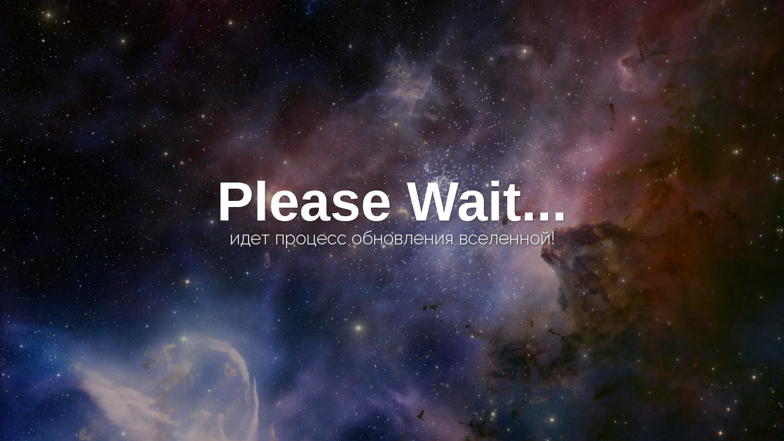

--- FILE ---
content_type: text/html
request_url: https://anatoly.pro/videos/travel/c130
body_size: 1438
content:
<!DOCTYPE html>
<!--[if IE 8]>			<html class="ie ie8"> <![endif]-->
<!--[if IE 9]>			<html class="ie ie9"> <![endif]-->
<!--[if gt IE 9]><!-->	<html> <!--<![endif]-->
<head>
    <meta charset="utf-8" />
    <title>Update of the Universe</title>
    <meta name="keywords" content="HTML5,CSS3,Template" />
    <meta name="description" content="" />
    <meta name="Author" content="Dorin Grigoras [www.stepofweb.com]" />

    <!-- mobile settings -->
    <meta name="viewport" content="width=device-width, maximum-scale=1, initial-scale=1, user-scalable=0" />
    <!--[if IE]><meta http-equiv='X-UA-Compatible' content='IE=edge,chrome=1'><![endif]-->

    <!-- WEB FONTS : use %7C instead of | (pipe) -->
    <link href="https://fonts.googleapis.com/css?family=Open+Sans:300,400%7CRaleway:300,400,500,600,700%7CLato:300,400,400italic,600,700" rel="stylesheet" type="text/css" />

    <!-- CORE CSS -->
    <link href="/themes/smarty/plugins/bootstrap/css/bootstrap.min.css" rel="stylesheet" type="text/css" />

    <!-- THEME CSS -->
    <link href="/themes/smarty/css/essentials.css" rel="stylesheet" type="text/css" />
    <link href="/themes/smarty/css/layout.css" rel="stylesheet" type="text/css" />

    <!-- PAGE LEVEL SCRIPTS -->
    <link href="/themes/smarty/css/header-1.css" rel="stylesheet" type="text/css" />
    <link href="/themes/smarty/css/color_scheme/green.css" rel="stylesheet" type="text/css" id="color_scheme" />
</head>

<!--
    AVAILABLE BODY CLASSES:

    smoothscroll 			= create a browser smooth scroll
    enable-animation		= enable WOW animations

    bg-grey					= grey background
    grain-grey				= grey grain background
    grain-blue				= blue grain background
    grain-green				= green grain background
    grain-blue				= blue grain background
    grain-orange			= orange grain background
    grain-yellow			= yellow grain background

    boxed 					= boxed layout
    pattern1 ... patern11	= pattern background
    menu-vertical-hide		= hidden, open on click

    BACKGROUND IMAGE [together with .boxed class]
    data-background="assets/images/boxed_background/1.jpg"
-->
<body class="smoothscroll enable-animation">


<!-- wrapper -->
<div id="wrapper">


    <!-- SLIDER -->
    <section id="slider" class="fullheight" style="background-image:url('/custom/coverpages.ru/img/error/bg2.jpg')">
        <div class="overlay dark-3"><!-- dark overlay [0 to 9 opacity] --></div>

        <div class="display-table">
            <div class="display-table-cell vertical-align-middle">
                <div class="container">

                    <div class="slider-featured-text text-center">
                        <h1 class="text-white wow fadeInUp" data-wow-delay="0.4s">
                            Please Wait...
                        </h1>
                        <h2 class="weight-300 text-white wow fadeInUp" data-wow-delay="0.8s">идет процесс обновления вселенной!</h2>
                    </div>

                </div>
            </div>
        </div>

    </section>
    <!-- /SLIDER -->
</div>

    <!-- PRELOADER -->
    <div id="preloader">
        <div class="inner">
            <span class="loader"></span>
        </div>
    </div><!-- /PRELOADER -->


    <!-- JAVASCRIPT FILES -->
    <script type="text/javascript">var plugin_path = '/themes/smarty/plugins/';</script>
    <script type="text/javascript" src="/themes/smarty/plugins/jquery/jquery-2.1.4.min.js"></script>

    <!-- SCRIPTS -->
    <script type="text/javascript" src="/themes/smarty/js/scripts.js"></script>

</body>
</html>

--- FILE ---
content_type: application/javascript
request_url: https://anatoly.pro/themes/smarty/js/scripts.js
body_size: 26310
content:
function Init(e){1!=e&&(_afterResize(),_slider_full(),_topNav(),_sideNav(),_stickyFooter(),_infiniteScroll()),_owl_carousel(),_flexslider(),_popover(),_lightbox(),_mixitup(),_animate(),_onepageNav(),_scrollTo(!1,0),_parallax(),_video(),_youtubeBG(),_toggle(),_placeholder(),_wrotate(),_lazyload(),_misc(),_countDown(),_masonryGallery(),_toastr(!1,!1,!1,!1),_charts(),_select2(),_form(),_pickers(),_editors(),_pajinate(),_zoom(),_autosuggest(),_stepper(),_slimScroll(),_modalAutoLoad(),_bgimage(),_widget_flickr(),_widget_twitter(),_widget_facebook(),_widget_dribbble(),_widget_media(),jQuery("a[data-toggle=tooltip], button[data-toggle=tooltip], span[data-toggle=tooltip]").tooltip()}function _afterResize(){jQuery(window).load(function(){"use strict";jQuery(window).resize(function(){window.afterResizeApp&&clearTimeout(window.afterResizeApp),window.afterResizeApp=setTimeout(function(){_slider_full(),window.width=jQuery(window).width(),jQuery(".flexslider").length>0&&jQuery(".flexslider").resize()},300)})})}function loadScript(e,t){if(_arr[e])t&&t();else{_arr[e]=!0;var a=document.getElementsByTagName("body")[0],r=document.createElement("script");r.type="text/javascript",r.src=e,r.onload=t,a.appendChild(r)}}function _slider_full(){_headerHeight=0,jQuery("#header").hasClass("transparent")||jQuery("#header").hasClass("translucent")?_headerHeight=0:(_headerHeight=jQuery("#header").outerHeight(),jQuery("#topBar").length>0&&(_headerHeight+=jQuery("#topBar").outerHeight())),_screenHeight=jQuery(window).height()-_headerHeight,jQuery("#slider.fullheight").height(_screenHeight)}function _topNav(){function e(){_scrollTop=jQuery(document).scrollTop(),_scrollTop>100?jQuery("#toTop").is(":hidden")&&jQuery("#toTop").show():jQuery("#toTop").is(":visible")&&jQuery("#toTop").hide()}function t(){jQuery("#sidepanel_overlay").unbind(),jQuery("#sidepanel_overlay").bind("click",function(){jQuery("a#sidepanel_btn").trigger("click")})}window.scrollTop=0;var a=jQuery("#header");jQuery(window).scroll(function(){e()});var r=!1;if(jQuery("#topMain a.dropdown-toggle").bind("click",function(e){"#"==jQuery(this).attr("href")&&e.preventDefault(),r=jQuery(this).parent().hasClass("resp-active"),jQuery("#topMain").find(".resp-active").removeClass("resp-active"),r||jQuery(this).parents("li").addClass("resp-active")}),jQuery("li.search i.fa").click(function(){jQuery("#header .search-box").is(":visible")?jQuery("#header .search-box").fadeOut(300):(jQuery(".search-box").fadeIn(300),jQuery("#header .search-box form input").focus(),jQuery("#header li.quick-cart div.quick-cart-box").is(":visible")&&jQuery("#header li.quick-cart div.quick-cart-box").fadeOut(300))}),0!=jQuery("#header li.search i.fa").size()&&(jQuery("#header .search-box, #header li.search i.fa").on("click",function(e){e.stopPropagation()}),jQuery("body").on("click",function(){jQuery("#header li.search .search-box").is(":visible")&&jQuery("#header .search-box").fadeOut(300)})),jQuery(document).bind("click",function(){jQuery("#header li.search .search-box").is(":visible")&&jQuery("#header .search-box").fadeOut(300)}),jQuery("#closeSearch").bind("click",function(e){e.preventDefault(),jQuery("#header .search-box").fadeOut(300)}),jQuery("button#page-menu-mobile").bind("click",function(){jQuery(this).next("ul").slideToggle(150)}),jQuery("li.quick-cart>a").click(function(e){e.preventDefault();var t=jQuery("li.quick-cart div.quick-cart-box");t.is(":visible")?t.fadeOut(300):(t.fadeIn(300),jQuery("li.search .search-box").is(":visible")&&jQuery(".search-box").fadeOut(300))}),0!=jQuery("li.quick-cart>a").size()&&(jQuery("li.quick-cart").on("click",function(e){e.stopPropagation()}),jQuery("body").on("click",function(){jQuery("li.quick-cart div.quick-cart-box").is(":visible")&&jQuery("li.quick-cart div.quick-cart-box").fadeOut(300)})),jQuery("#page-menu ul.menu-scrollTo>li").bind("click",function(e){var t=jQuery("a",this).attr("href");jQuery("a",this).hasClass("external")||(e.preventDefault(),jQuery("#page-menu ul.menu-scrollTo>li").removeClass("active"),jQuery(this).addClass("active"),jQuery(t).length>0&&(_padding_top=0,jQuery("#header").hasClass("sticky")&&(_padding_top=jQuery(t).css("padding-top"),_padding_top=_padding_top.replace("px","")),jQuery("html,body").animate({scrollTop:jQuery(t).offset().top-_padding_top},800,"easeInOutExpo")))}),a.hasClass("bottom")?(a.addClass("dropup"),window.homeHeight=jQuery(window).outerHeight()-55,a.hasClass("sticky")&&(window.isOnTop=!0,jQuery(window).scroll(function(){jQuery(document).scrollTop()>window.homeHeight/2?a.removeClass("dropup"):a.addClass("dropup")}),jQuery(window).scroll(function(){jQuery(document).scrollTop()>window.homeHeight?window.isOnTop===!0&&(jQuery("#header").addClass("fixed"),a.removeClass("dropup"),window.isOnTop=!1):window.isOnTop===!1&&(jQuery("#header").removeClass("fixed"),a.addClass("dropup"),window.isOnTop=!0)}),jQuery(window).resize(function(){window.homeHeight=jQuery(window).outerHeight()}))):a.hasClass("sticky")?jQuery(window).scroll(function(){if(window.width>768){var e=jQuery(document).scrollTop();_topBar_H=jQuery("#topBar").outerHeight()||0,e>_topBar_H?(a.addClass("fixed"),_header_H=a.outerHeight()||0,a.hasClass("transparent")||a.hasClass("translucent")||jQuery("body").css({"padding-top":_header_H+"px"})):(a.hasClass("transparent")||a.hasClass("translucent")||jQuery("body").css({"padding-top":"0px"}),a.removeClass("fixed"))}}):a.hasClass("static"),jQuery("#slidetop a.slidetop-toggle").bind("click",function(){jQuery("#slidetop .container").slideToggle(150,function(){jQuery("#slidetop .container").is(":hidden")?jQuery("#slidetop").removeClass("active"):jQuery("#slidetop").addClass("active")})}),jQuery(document).keyup(function(e){27==e.keyCode&&jQuery("#slidetop").hasClass("active")&&jQuery("#slidetop .container").slideToggle(150,function(){jQuery("#slidetop").removeClass("active")})}),jQuery("a#sidepanel_btn").bind("click",function(e){e.preventDefault(),n="right",jQuery("#sidepanel").hasClass("sidepanel-inverse")&&(n="left"),jQuery("#sidepanel").is(":hidden")?(jQuery("body").append('<span id="sidepanel_overlay"></span>'),"left"==n?jQuery("#sidepanel").stop().show().animate({left:"0px"},150):jQuery("#sidepanel").stop().show().animate({right:"0px"},150)):(jQuery("#sidepanel_overlay").remove(),"left"==n?jQuery("#sidepanel").stop().animate({left:"-300px"},300):jQuery("#sidepanel").stop().animate({right:"-300px"},300),setTimeout(function(){jQuery("#sidepanel").hide()},500)),t()}),jQuery("#sidepanel_close").bind("click",function(e){e.preventDefault(),jQuery("a#sidepanel_btn").trigger("click")}),jQuery(document).keyup(function(e){27==e.keyCode&&jQuery("#sidepanel").is(":visible")&&jQuery("a#sidepanel_btn").trigger("click")}),jQuery("#menu_overlay_open").length>0){var i=jQuery("html").hasClass("ie9")?!0:!1;1==i&&jQuery("#topMain").hide(),jQuery("#menu_overlay_open").bind("click",function(e){e.preventDefault(),jQuery("body").addClass("show-menu"),1==i&&jQuery("#topMain").show()}),jQuery("#menu_overlay_close").bind("click",function(e){e.preventDefault(),jQuery("body").hasClass("show-menu")&&jQuery("body").removeClass("show-menu"),1==i&&jQuery("#topMain").hide()}),jQuery(document).keyup(function(e){27==e.keyCode&&(jQuery("body").hasClass("show-menu")&&jQuery("body").removeClass("show-menu"),1==i&&jQuery("#topMain").hide())})}if(jQuery("#sidebar_vertical_btn").length>0&&jQuery("body").hasClass("menu-vertical-hide")){if(_paddingStatusL=jQuery("#mainMenu.sidebar-vertical").css("left"),_paddingStatusR=jQuery("#mainMenu.sidebar-vertical").css("right"),parseInt(_paddingStatusL)<0)var n="left";else if(parseInt(_paddingStatusR)<0)var n="right";else var n="left";jQuery("#sidebar_vertical_btn").bind("click",function(e){_paddingStatus=jQuery("#mainMenu.sidebar-vertical").css(n),parseInt(_paddingStatus)<0?"right"==n?jQuery("#mainMenu.sidebar-vertical").stop().animate({right:"0px"},200):jQuery("#mainMenu.sidebar-vertical").stop().animate({left:"0px"},200):"right"==n?jQuery("#mainMenu.sidebar-vertical").stop().animate({right:"-263px"},200):jQuery("#mainMenu.sidebar-vertical").stop().animate({left:"-263px"},200)}),jQuery(window).scroll(function(){_paddingStatus=parseInt(jQuery("#mainMenu.sidebar-vertical").css(n)),_paddingStatus>=0&&("right"==n?jQuery("#mainMenu.sidebar-vertical").stop().animate({right:"-263px"},200):jQuery("#mainMenu.sidebar-vertical").stop().animate({left:"-263px"},200))})}jQuery("#topBar").length>0&&jQuery("#topNav ul").addClass("has-topBar"),jQuery(window).scroll(function(){window.width<769&&(jQuery("#header li.quick-cart div.quick-cart-box").is(":visible")&&jQuery("#header li.quick-cart div.quick-cart-box").fadeOut(0),jQuery("#header li.search .search-box").is(":visible")&&jQuery("#header .search-box").fadeOut(0))})}function _sideNav(){jQuery("div.side-nav").each(function(){var e=jQuery("ul",this);jQuery("button",this).bind("click",function(){e.slideToggle(300)})}),jQuery("div.side-nav>ul>li>a.dropdown-toggle").bind("click",function(e){e.preventDefault(),jQuery(this).next("ul").slideToggle(200),jQuery(this).closest("li").toggleClass("active")})}function _animate(){if(jQuery("body").hasClass("enable-animation")){var e=new WOW({boxClass:"wow",animateClass:"animated",offset:90,mobile:!1,live:!0});e.init()}jQuery(".countTo").appear(function(){var e=jQuery(this),t=e.attr("data-from")||0,a=e.attr("data-speed")||1300,r=e.attr("data-refreshInterval")||60;e.countTo({from:parseInt(t),to:e.html(),speed:parseInt(a),refreshInterval:parseInt(r)})})}function _onepageNav(){var e=jQuery("#topMain.nav-onepage");e.length>0&&loadScript(plugin_path+"jquery.nav.min.js",function(){jQuery(e).onePageNav({currentClass:"active",changeHash:!1,scrollSpeed:750,scrollThreshold:.5,filter:":not(.external)",easing:"easeInOutExpo"})})}function _owl_carousel(){var _container=jQuery("div.owl-carousel");_container.length>0&&loadScript(plugin_path+"owl-carousel/owl.carousel.min.js",function(){_container.each(function(){function progressBar(e){$elem=e,buildProgressBar(),start()}function buildProgressBar(){$progressBar=jQuery("<div>",{id:"progressBar"}),$bar=jQuery("<div>",{id:"bar"}),$progressBar.append($bar).prependTo($elem)}function start(){percentTime=0,isPause=!1,tick=setInterval(interval,10)}function interval(){isPause===!1&&(percentTime+=1/time,$bar.css({width:percentTime+"%"}),percentTime>=100&&$elem.trigger("owl.next"))}function pauseOnDragging(){isPause=!0}function moved(){clearTimeout(tick),start()}var slider=jQuery(this),options=slider.attr("data-plugin-options"),$opt=eval("("+options+")");if("true"==$opt.progressBar)var afterInit=progressBar;else var afterInit=!1;var defaults={items:5,itemsCustom:!1,itemsDesktop:[1199,4],itemsDesktopSmall:[980,3],itemsTablet:[768,2],itemsTabletSmall:!1,itemsMobile:[479,1],singleItem:!0,itemsScaleUp:!1,slideSpeed:200,paginationSpeed:800,rewindSpeed:1e3,autoPlay:!1,stopOnHover:!1,navigation:!1,navigationText:['<i class="fa fa-angle-left"></i>','<i class="fa fa-angle-right"></i>'],rewindNav:!0,scrollPerPage:!1,pagination:!0,paginationNumbers:!1,responsive:!0,responsiveRefreshRate:200,responsiveBaseWidth:window,baseClass:"owl-carousel",theme:"owl-theme",lazyLoad:!1,lazyFollow:!0,lazyEffect:"fade",autoHeight:!1,jsonPath:!1,jsonSuccess:!1,dragBeforeAnimFinish:!0,mouseDrag:!0,touchDrag:!0,transitionStyle:!1,addClassActive:!1,beforeUpdate:!1,afterUpdate:!1,beforeInit:!1,afterInit:afterInit,beforeMove:!1,afterMove:0==afterInit?!1:moved,afterAction:!1,startDragging:!1,afterLazyLoad:!1},config=jQuery.extend({},defaults,options,slider.data("plugin-options"));slider.owlCarousel(config).addClass("owl-carousel-init");var elem=jQuery(this),time=7})})}function _flexslider(){var e=jQuery(".flexslider");e.length>0&&loadScript(plugin_path+"slider.flexslider/jquery.flexslider-min.js",function(){if(jQuery().flexslider){var t=e.attr("data-controlNav"),a=e.attr("data-slideshowSpeed")||7e3,r=e.attr("data-pauseOnHover")||!1;r="true"==r?!0:!1,t="thumbnails"==t?"thumbnails":"true"==t?!0:"false"==t?!1:!0,"thumbnails"==t||0==t?_directionNav=!1:_directionNav=!0,jQuery(e).flexslider({animation:"slide",controlNav:t,slideshowSpeed:parseInt(a)||7e3,directionNav:_directionNav,pauseOnHover:r,start:function(e){jQuery(".flex-prev").html('<i class="fa fa-angle-left"></i>'),jQuery(".flex-next").html('<i class="fa fa-angle-right"></i>')}}),e.resize()}})}function _popover(){jQuery("a[data-toggle=popover]").bind("click",function(e){jQuery(".popover-title .close").remove(),e.preventDefault()});var e=!1,t=!1;jQuery("a[data-toggle=popover], button[data-toggle=popover]").popover({html:!0,trigger:"manual"}).click(function(a){jQuery(this).popover("show"),t=!1,e=!0,a.preventDefault()}),jQuery(document).click(function(a){e&t?(jQuery("a[data-toggle=popover], button[data-toggle=popover]").popover("hide"),e=t=!1):t=!0}),jQuery("a[data-toggle=popover], button[data-toggle=popover]").popover({html:!0,trigger:"manual"}).click(function(e){$(this).popover("show"),$(".popover-title").append('<button type="button" class="close">&times;</button>'),$(".close").click(function(e){jQuery("a[data-toggle=popover], button[data-toggle=popover]").popover("hide")}),e.preventDefault()})}function _lightbox(){var e=jQuery(".lightbox");e.length>0&&loadScript(plugin_path+"magnific-popup/jquery.magnific-popup.min.js",function(){return"undefined"==typeof jQuery.magnificPopup?!1:(jQuery.extend(!0,jQuery.magnificPopup.defaults,{tClose:"Close",tLoading:"Loading...",gallery:{tPrev:"Previous",tNext:"Next",tCounter:"%curr% / %total%"},image:{tError:"Image not loaded!"},ajax:{tError:"Content not loaded!"}}),void e.each(function(){var e=jQuery(this),t=e.attr("data-plugin-options"),a={},r={type:"image",fixedContentPos:!1,fixedBgPos:!1,mainClass:"mfp-no-margins mfp-with-zoom",closeOnContentClick:!0,closeOnBgClick:!0,image:{verticalFit:!0},zoom:{enabled:!1,duration:300},gallery:{enabled:!1,navigateByImgClick:!0,preload:[0,1],arrowMarkup:'<button title="%title%" type="button" class="mfp-arrow mfp-arrow-%dir%"></button>',tPrev:"Previous",tNext:"Next",tCounter:'<span class="mfp-counter">%curr% / %total%</span>'}};e.data("plugin-options")&&(a=jQuery.extend({},r,t,e.data("plugin-options"))),jQuery(this).magnificPopup(a)}))})}function _scrollTo(e,t){0==e?(jQuery("a.scrollTo").bind("click",function(e){e.preventDefault();var t=jQuery(this).attr("href"),a=jQuery(this).attr("data-offset")||0;"#"!=t&&"#top"!=t&&jQuery("html,body").animate({scrollTop:jQuery(t).offset().top-parseInt(a)},800,"easeInOutExpo"),"#top"==t&&jQuery("html,body").animate({scrollTop:0},800,"easeInOutExpo")}),jQuery("#toTop").bind("click",function(e){e.preventDefault(),jQuery("html,body").animate({scrollTop:0},800,"easeInOutExpo")})):jQuery("html,body").animate({scrollTop:jQuery(e).offset().top-t},800,"easeInOutExpo")}function _parallax(){jQuery().parallax&&(jQuery(".parallax-1").parallax("50%","0.1"),jQuery(".parallax-2").parallax("50%","0.2"),jQuery(".parallax-3").parallax("50%","0.3"),jQuery(".parallax-4").parallax("50%","0.4"));var e=jQuery("#slider");if(e.length>0&&e.hasClass("parallax-slider")){e.offset().top;jQuery(window).scroll(function(){var e=jQuery(document).scrollTop();if(768>e){var t=jQuery("#slider").height();jQuery("#slider>div").css("top",.5*e),jQuery("#slider>div").css("opacity",1-e/t*1)}})}}function _video(){if(jQuery("section.section-video").length>0){var e=jQuery("section.section-video .section-container-video>video");_w=jQuery(window).width(),e.width(_w)}}function _youtubeBG(){var e=jQuery("#YTPlayer");e.length>0&&loadScript(plugin_path+"jquery.mb.YTPlayer.min.js",function(){if(jQuery().mb_YTPlayer){var e=!1;/Android|webOS|iPhone|iPad|iPod|BlackBerry/i.test(navigator.userAgent),e===!1?(jQuery(".player").mb_YTPlayer(),jQuery("#video-volume").bind("click",function(e){e.preventDefault(),jQuery("#YTPlayer").toggleVolume()}),jQuery("#video-volume").bind("click",function(){jQuery("i.fa",this).hasClass("fa-volume-down")?(jQuery("i.fa",this).removeClass("fa-volume-down"),jQuery("i.fa",this).removeClass("fa-volume-up"),jQuery("i.fa",this).addClass("fa-volume-up")):(jQuery("i.fa",this).removeClass("fa-volume-up"),jQuery("i.fa",this).removeClass("fa-volume-v"),jQuery("i.fa",this).addClass("fa-volume-down"))})):jQuery(".player , #video-volume").hide()}})}function _mixitup(){var e=jQuery(".mix-grid");e.length>0&&loadScript(plugin_path+"mixitup/jquery.mixitup.min.js",function(){jQuery().mixitup&&(e.mixitup(),jQuery("ul.mix-filter a").bind("click",function(e){e.preventDefault()}))})}function _toggle(){var e=25;jQuery("div.toggle.active > p").addClass("preview-active"),jQuery("div.toggle.active > div.toggle-content").slideDown(400),jQuery("div.toggle > label").click(function(t){var a=jQuery(this).parent(),r=jQuery(this).parents("div.toggle"),i=!1,n=r.hasClass("toggle-accordion");if(n&&"undefined"!=typeof t.originalEvent&&r.find("div.toggle.active > label").trigger("click"),a.toggleClass("active"),a.find("> p").get(0)){i=a.find("> p");var o=i.css("height"),s=i.css("height");i.css("height","auto"),i.css("height",o)}var l=a.find("> div.toggle-content");a.hasClass("active")?(jQuery(i).animate({height:s},350,function(){jQuery(this).addClass("preview-active")}),l.slideDown(350)):(jQuery(i).animate({height:e},350,function(){jQuery(this).removeClass("preview-active")}),l.slideUp(350))})}function _placeholder(){-1!=navigator.appVersion.indexOf("MSIE")&&jQuery("[placeholder]").focus(function(){var e=jQuery(this);e.val()==e.attr("placeholder")&&(e.val(""),e.removeClass("placeholder"))}).blur(function(){var e=jQuery(this);(""==e.val()||e.val()==e.attr("placeholder"))&&(e.addClass("placeholder"),e.val(e.attr("placeholder")))}).blur()}function _wrotate(){jQuery(".word-rotator").each(function(){var e=jQuery(this),t=e.find(".items"),a=t.find("> span"),r=a.eq(0),i=r.clone(),n=jQuery(this).height(),o=1,s=0,l=jQuery(this).attr("data-delay")||2e3;t.append(i),e.height(n).addClass("active"),setInterval(function(){s=o*n,t.animate({top:-s+"px"},300,"easeOutQuad",function(){o++,o>a.length&&(t.css("top",0),o=1)})},l)});var e=jQuery("span.rotate");e.length>0&&loadScript(plugin_path+"text-rotator/jquery.simple-text-rotator.min.js",function(){e.each(function(){var e=jQuery(this),t=e.attr("data-animation")||"fade",a=e.attr("data-speed")||2e3;e.textrotator({animation:t,speed:parseInt(a)})})})}function _lazyload(){var e=jQuery("img.lazy");e.length>0&&loadScript(plugin_path+"lazyload/jquery.lazyload.min.js",function(){jQuery().lazyload&&e.each(function(){var e=jQuery(this),t=e.attr("data-effect")||"fadeIn";e.lazyload({effect:t})})})}function _misc(){jQuery("#portfolio").length>0&&jQuery("#portfolio .item-box .owl-carousel").each(function(){jQuery(this).parent().parent().find(".item-box-desc").css({"padding-top":"29px"})}),jQuery().masonry&&jQuery(".masonry").masonry();var e=jQuery("#portfolio.portfolio-isotope");e.length>0&&loadScript(plugin_path+"isotope/isotope.pkgd.min.js",function(){function e(){_dw=jQuery(document).width(),t.hasClass("fullwidth")?(_w=t.width(),_wItem=_w/_cols,_dw<760&&(_wItem=_w/2),_dw<480&&(_wItem=jQuery("#portfolio").width()),jQuery("#portfolio>.portfolio-item").css({width:_wItem})):(_mR=parseInt(jQuery("#portfolio>.portfolio-item").css("margin-right")),_w=jQuery("#portfolio").closest(".container").width(),_wItem=_w/_cols-_mR,_dw<760&&(_wItem=_w/2-_mR),_dw<480&&(_wItem=_w),jQuery("#portfolio.portfolio-isotope").css({width:_w}),jQuery("#portfolio>.portfolio-item").css({width:_wItem})),jQuery(".flexslider").length>0&&jQuery(".flexslider").resize()}if(jQuery().isotope){var t=jQuery("#portfolio");t.hasClass("portfolio-isotope-2")?_cols=2:t.hasClass("portfolio-isotope-3")?_cols=3:t.hasClass("portfolio-isotope-4")?_cols=4:t.hasClass("portfolio-isotope-5")?_cols=5:t.hasClass("portfolio-isotope-6")?_cols=6:_cols=4,e(),jQuery(window).load(function(){setTimeout(function(){t.isotope({masonry:{},filter:"*",animationOptions:{duration:750,easing:"linear",queue:!1}}),jQuery("#portfolio_filter>li>a").bind("click",function(e){e.preventDefault(),jQuery("#portfolio_filter>li.active").removeClass("active"),jQuery(this).parent("li").addClass("active");var a=jQuery(this).attr("data-filter");t.isotope({filter:a,animationOptions:{duration:750,easing:"linear",queue:!1}})})},50);setTimeout(function(){t.isotope("layout")},300)}),jQuery(window).resize(function(){window.afterResizeApp2&&clearTimeout(window.afterResizeApp2),window.afterResizeApp2=setTimeout(function(){e(),setTimeout(function(){t.isotope("layout")},300)},300)})}});var t=jQuery("#blog.blog-isotope");if(t.length>0&&loadScript(plugin_path+"isotope/isotope.pkgd.min.js",function(){function e(){_dw=jQuery(document).width(),t.hasClass("fullwidth")?(_w=jQuery(document).width(),_wItem=_w/_cols,_dw<760&&(_wItem=_w/2),_dw<480&&(_wItem=jQuery("#blog").width()),jQuery("#blog>.blog-post-item").css({width:_wItem})):(_mR=parseInt(jQuery("#blog>.blog-post-item").css("margin-right")),_w=jQuery("#blog").closest(".container").width(),_wItem=_w/_cols-_mR,_dw<760&&(_wItem=_w/2-_mR),_dw<480&&(_wItem=_w),jQuery("#blog.blog-isotope").css({width:_w}),jQuery("#blog>.blog-post-item").css({width:_wItem})),jQuery(".flexslider").length>0&&jQuery(".flexslider").resize()}if(jQuery().isotope){var t=jQuery("#blog");t.hasClass("blog-isotope-2")?_cols=2:t.hasClass("blog-isotope-3")?_cols=3:t.hasClass("blog-isotope-4")?_cols=4:_cols=4,e(),jQuery(window).load(function(){setTimeout(function(){t.isotope({masonry:{},filter:"*",animationOptions:{duration:750,easing:"linear",queue:!1}}),jQuery("#blog_filter>li>a").bind("click",function(e){e.preventDefault(),jQuery("#blog_filter>li.active").removeClass("active"),jQuery(this).parent("li").addClass("active");var a=jQuery(this).attr("data-filter");t.isotope({filter:a,animationOptions:{duration:750,easing:"linear",queue:!1}})})},50);setTimeout(function(){t.isotope("layout")},300)}),jQuery(window).resize(function(){window.afterResizeApp2&&clearTimeout(window.afterResizeApp2),window.afterResizeApp2=setTimeout(function(){e(),setTimeout(function(){t.isotope("layout")},300)},300)})}}),jQuery(".box-flip").length>0&&(jQuery(".box-flip").each(function(){_height1=jQuery(".box1",this).outerHeight(),_height2=jQuery(".box2",this).outerHeight(),_height1>=_height2?_height=_height1:_height=_height2,jQuery(this).css({"min-height":_height+"px"}),jQuery(".box1",this).css({"min-height":_height+"px"}),jQuery(".box2",this).css({"min-height":_height+"px"})}),jQuery(".box-flip").hover(function(){jQuery(this).addClass("flip")},function(){jQuery(this).removeClass("flip")})),jQuery("div.sticky-side").length>0){var a=jQuery("div.sticky-side");_h=a.height()/2,a.css({"margin-top":"-"+_h+"px"})}jQuery(".incr").bind("click",function(e){e.preventDefault();var t=jQuery(this).attr("data-for"),a=parseInt(jQuery(this).attr("data-max")),r=parseInt(jQuery("#"+t).val());a>r&&jQuery("#"+t).val(r+1)}),jQuery(".decr").bind("click",function(e){e.preventDefault();var t=jQuery(this).attr("data-for"),a=parseInt(jQuery(this).attr("data-min")),r=parseInt(jQuery("#"+t).val());r>a&&jQuery("#"+t).val(r-1)}),jQuery("a.toggle-default").bind("click",function(e){e.preventDefault();var t=jQuery(this).attr("href");jQuery(t).is(":hidden")?(jQuery(t).slideToggle(200),jQuery("i.fa",this).removeClass("fa-plus-square").addClass("fa-minus-square")):(jQuery(t).slideToggle(200),jQuery("i.fa",this).removeClass("fa-minus-square").addClass("fa-plus-square"))});var r=jQuery("input[type=file]");r.length>0&&loadScript(plugin_path+"custom.fle_upload.js"),jQuery("textarea.word-count").on("keyup",function(){var e=jQuery(this),t=this.value.match(/\S+/g).length,a=e.attr("data-maxlength")||200;if(t>parseInt(a)){var r=e.val().split(/\s+/,200).join(" ");e.val(r+" ")}else{var i=e.attr("data-info");if(""==i||void 0==i){var n=e.next("div");jQuery("span",n).text(t+"/"+a)}else jQuery("#"+i).text(t+"/"+a)}})}function _stickyFooter(){function e(){t=r.height(),a=jQuery(window).scrollTop()+jQuery(window).height()-t+"px",jQuery(document.body).height()+t>jQuery(window).height()?r.css({position:"absolute"}).stop().animate({top:a},0):r.css({position:"static"})}if(jQuery("#footer").hasClass("sticky")){var t=0,a=0,r=jQuery("#footer.sticky");e(),jQuery(window).scroll(e).resize(e)}}function _countDown(){var e=jQuery(".countdown"),t=jQuery(".countdown-download");(e.length>0||t.length>0)&&loadScript(plugin_path+"countdown/jquery.countdown.pack.min.js",function(){e.each(function(){var e=jQuery(this),t=e.attr("data-from"),a=e.attr("data-labels");if(a&&(a=a.split(",")),t){var r=new Date(t);jQuery(this).countdown({until:new Date(r),labels:a||["Years","Months","Weeks","Days","Hours","Minutes","Seconds"]})}}),t.bind("click",function(e){e.preventDefault();var t=jQuery(this),a=t.attr("data-for"),r=jQuery("#"+a+" span.download-wait>.countdown"),i=parseInt(t.attr("data-seconds")),n=t.attr("href");return t.fadeOut(250,function(){jQuery("#"+a).fadeIn(250,function(){var e=new Date;e.setSeconds(e.getSeconds()+i),r.countdown({until:e,format:"S",expiryUrl:n,onExpiry:function(){jQuery("#"+a+" span.download-message").removeClass("hide"),jQuery("#"+a+" span.download-wait").addClass("hide")}})})}),!1})})}function _masonryGallery(){jQuery(".masonry-gallery").length>0&&jQuery(".masonry-gallery").each(function(){var e=jQuery(this),t=4;e.hasClass("columns-2")?t=2:e.hasClass("columns-3")?t=3:e.hasClass("columns-4")?t=4:e.hasClass("columns-5")?t=5:e.hasClass("columns-6")&&(t=6);var a=e.find("a:eq(0)").outerWidth(),r=e.attr("data-img-big"),i=e.width(),n=i/t;n=Math.floor(n),n*t>=i&&e.css({"margin-right":"-1px"}),6>t&&e.children("a").css({width:n+"px"}),parseInt(r)>0&&(r=Number(r)-1,e.find("a:eq("+r+")").css({width:2*a+"px"}),loadScript(plugin_path+"isotope/isotope.pkgd.min.js",function(){setTimeout(function(){e.isotope({masonry:{columnWidth:a}}),e.isotope("layout")},1e3)}))})}function _toastr(e,t,a,r){var i=jQuery(".toastr-notify");(i.length>0||0!=e)&&loadScript(plugin_path+"toastr/toastr.js",function(){i.bind("click",function(e){e.preventDefault();var t=jQuery(this).attr("data-message"),a=jQuery(this).attr("data-notifyType")||"default",r=jQuery(this).attr("data-position")||"top-right",i="true"==jQuery(this).attr("data-progressBar")?!0:!1,n="true"==jQuery(this).attr("data-closeButton")?!0:!1,o="true"==jQuery(this).attr("data-debug")?!0:!1,s="true"==jQuery(this).attr("data-newestOnTop")?!0:!1,l="true"==jQuery(this).attr("data-preventDuplicates")?!0:!1,u=jQuery(this).attr("data-showDuration")||"300",c=jQuery(this).attr("data-hideDuration")||"1000",d=jQuery(this).attr("data-timeOut")||"5000",p=jQuery(this).attr("data-extendedTimeOut")||"1000",h=jQuery(this).attr("data-showEasing")||"swing",f=jQuery(this).attr("data-hideEasing")||"linear",y=jQuery(this).attr("data-showMethod")||"fadeIn",m=jQuery(this).attr("data-hideMethod")||"fadeOut";toastr.options={closeButton:n,debug:o,newestOnTop:s,progressBar:i,positionClass:"toast-"+r,preventDuplicates:l,onclick:null,showDuration:u,hideDuration:c,timeOut:d,extendedTimeOut:p,showEasing:h,hideEasing:f,showMethod:y,hideMethod:m},toastr[a](t)}),0!=e&&(0!=r?onclick=function(){window.location=r}:onclick=null,toastr.options={closeButton:!0,debug:!1,newestOnTop:!1,progressBar:!0,positionClass:"toast-"+t,preventDuplicates:!1,onclick:onclick,showDuration:"300",hideDuration:"1000",timeOut:"5000",extendedTimeOut:"1000",showEasing:"swing",hideEasing:"linear",showMethod:"fadeIn",hideMethod:"fadeOut"},setTimeout(function(){toastr[a](e)},1500))})}function _charts(){var e=jQuery(".piechart");e.length>0&&loadScript(plugin_path+"chart.easypiechart/dist/jquery.easypiechart.min.js",function(){jQuery(".piechart").each(function(){var e=jQuery(this),t=e.attr("data-size")||150,a=e.attr("data-animate")||"3000";e.easyPieChart({size:t,animate:a,scaleColor:!1,trackColor:e.attr("data-trackcolor")||"rgba(0,0,0,0.04)",lineWidth:e.attr("data-width")||"2",lineCap:"square",barColor:e.attr("data-color")||"#0093BF"}),jQuery("span",this).attr("style","line-height:"+t+"px !important; height:"+t+"px; width:"+t+"px"),jQuery("i",this).attr("style","line-height:"+t+"px !important; height:"+t+"px; width:"+t+"px")})})}function _select2(){var e=jQuery("select.select2");e.length>0&&loadScript(plugin_path+"select2/js/select2.full.min.js",function(){jQuery().select2&&jQuery("select.select2").select2()})}function _form(){jQuery("form.validate-plugin").length>0&&loadScript(plugin_path+"form.validate/jquery.form.min.js",function(){loadScript(plugin_path+"form.validate/jquery.validation.min.js")}),jQuery("form.validate").length>0&&loadScript(plugin_path+"form.validate/jquery.form.min.js",function(){loadScript(plugin_path+"form.validate/jquery.validation.min.js",function(){jQuery().validate&&jQuery("form.validate").each(function(){var e=jQuery(this),t=e.attr("data-success")||"Successfully! Thank you!",a=(e.attr("data-captcha")||"Invalid Captcha!",e.attr("data-toastr-position")||"top-right"),r=e.attr("data-toastr-type")||"success";_Turl=e.attr("data-toastr-url")||!1,e.append('<input type="hidden" name="is_ajax" value="true" />'),e.validate({submitHandler:function(e){jQuery(e).find(".input-group-addon").find(".fa-envelope").removeClass("fa-envelope").addClass("fa-refresh fa-spin"),jQuery(e).ajaxSubmit({target:jQuery(e).find(".validate-result").length>0?jQuery(e).find(".validate-result"):"",error:function(e){_toastr("Sent Failed!",a,"error",!1)},success:function(i){var i=i.trim();"_failed_"==i?_toastr("SMTP ERROR! Please, check your config file!",a,"error",!1):"_captcha_"==i?_toastr("Invalid Captcha!",a,"error",!1):(jQuery(e).find(".input-group-addon").find(".fa-refresh").removeClass("fa-refresh fa-spin").addClass("fa-envelope"),jQuery(e).find("input.form-control").val(""),_toastr(t,a,r,_Turl))}})}})})})});var e=jQuery("input.masked");e.length>0&&loadScript(plugin_path+"form.masked/jquery.maskedinput.js",function(){e.each(function(){var e=jQuery(this);_format=e.attr("data-format")||"(999) 999-999999",_placeholder=e.attr("data-placeholder")||"X",jQuery.mask.definitions.f="[A-Fa-f0-9]",e.mask(_format,{placeholder:_placeholder})})})}function _pickers(){var e=jQuery(".datepicker");e.length>0&&loadScript(plugin_path+"bootstrap.datepicker/js/bootstrap-datepicker.min.js",function(){jQuery().datepicker&&e.each(function(){var e=jQuery(this),t=e.attr("data-lang")||"en";"en"!=t&&""!=t&&loadScript(plugin_path+"bootstrap.datepicker/locales/bootstrap-datepicker."+t+".min.js"),jQuery(this).datepicker({format:e.attr("data-format")||"yyyy-mm-dd",language:t,rtl:"true"==e.attr("data-RTL")?!0:!1,changeMonth:"false"==e.attr("data-changeMonth")?!1:!0,todayBtn:"false"==e.attr("data-todayBtn")?!1:"linked",calendarWeeks:"false"==e.attr("data-calendarWeeks")?!1:!0,autoclose:"false"==e.attr("data-autoclose")?!1:!0,todayHighlight:"false"==e.attr("data-todayHighlight")?!1:!0,onRender:function(e){}}).on("changeDate",function(e){}).data("datepicker")})});var t=jQuery(".rangepicker");t.length>0&&loadScript(plugin_path+"bootstrap.daterangepicker/moment.min.js",function(){loadScript(plugin_path+"bootstrap.daterangepicker/daterangepicker.js",function(){jQuery().datepicker&&t.each(function(){var e=jQuery(this),t=e.attr("data-format").toUpperCase()||"YYYY-MM-DD";e.daterangepicker({format:t,startDate:e.attr("data-from"),endDate:e.attr("data-to"),ranges:{Today:[moment(),moment()],Yesterday:[moment().subtract(1,"days"),moment().subtract(1,"days")],"Last 7 Days":[moment().subtract(6,"days"),moment()],"Last 30 Days":[moment().subtract(29,"days"),moment()],"This Month":[moment().startOf("month"),moment().endOf("month")],"Last Month":[moment().subtract(1,"month").startOf("month"),moment().subtract(1,"month").endOf("month")]}},function(e,t,a){})})})});var a=jQuery(".timepicker");a.length>0&&loadScript(plugin_path+"timepicki/timepicki.min.js",function(){jQuery().timepicki&&a.timepicki()});var r=jQuery(".colorpicker");r.length>0&&loadScript(plugin_path+"spectrum/spectrum.min.js",function(){jQuery().spectrum&&r.each(function(){var e=jQuery(this),t=e.attr("data-format")||"hex",a=e.attr("data-palletteOnly")||"false",r=e.attr("data-fullpicker")||"false",i=e.attr("data-allowEmpty")||!1;if(_flat=e.attr("data-flat")||!1,
    "true"==a||"true"==r)var n=[["#000","#444","#666","#999","#ccc","#eee","#f3f3f3","#fff"],["#f00","#f90","#ff0","#0f0","#0ff","#00f","#90f","#f0f"],["#f4cccc","#fce5cd","#fff2cc","#d9ead3","#d0e0e3","#cfe2f3","#d9d2e9","#ead1dc"],["#ea9999","#f9cb9c","#ffe599","#b6d7a8","#a2c4c9","#9fc5e8","#b4a7d6","#d5a6bd"],["#e06666","#f6b26b","#ffd966","#93c47d","#76a5af","#6fa8dc","#8e7cc3","#c27ba0"],["#c00","#e69138","#f1c232","#6aa84f","#45818e","#3d85c6","#674ea7","#a64d79"],["#900","#b45f06","#bf9000","#38761d","#134f5c","#0b5394","#351c75","#741b47"],["#600","#783f04","#7f6000","#274e13","#0c343d","#073763","#20124d","#4c1130"]];else n=null;e.attr("data-defaultColor")?_color=e.attr("data-defaultColor"):_color="#ff0000",e.attr("data-defaultColor")||"true"!=i||(_color=null),e.spectrum({showPaletteOnly:"true"==a?!0:!1,togglePaletteOnly:"true"==a?!0:!1,flat:"true"==_flat?!0:!1,showInitial:"true"==i?!0:!1,showInput:"true"==i?!0:!1,allowEmpty:"true"==i?!0:!1,chooseText:e.attr("data-chooseText")||"Coose",cancelText:e.attr("data-cancelText")||"Cancel",color:_color,showInput:!0,showPalette:!0,preferredFormat:t,showAlpha:"rgb"==t?!0:!1,palette:n})})})}function _editors(){var e=jQuery("textarea.summernote");e.length>0&&loadScript(plugin_path+"editor.summernote/summernote.min.js",function(){jQuery().summernote&&e.each(function(){var e=jQuery(this).attr("data-lang")||"en-US";"en-US"!=e&&(alert(e),loadScript(plugin_path+"editor.summernote/lang/summernote-"+e+".js")),jQuery(this).summernote({height:jQuery(this).attr("data-height")||200,lang:jQuery(this).attr("data-lang")||"en-US",toolbar:[["style",["style"]],["fontsize",["fontsize"]],["style",["bold","italic","underline","strikethrough","clear"]],["color",["color"]],["para",["ul","ol","paragraph"]],["table",["table"]],["media",["link","picture","video"]],["misc",["codeview","fullscreen","help"]]]})})});var t=jQuery("textarea.markdown");t.length>0&&loadScript(plugin_path+"editor.markdown/js/bootstrap-markdown.min.js",function(){jQuery().markdown&&t.each(function(){var e=jQuery(this),t=e.attr("data-lang")||"en";"en"!=t&&loadScript(plugin_path+"editor.markdown/locale/bootstrap-markdown."+t+".js"),jQuery(this).markdown({autofocus:"true"==e.attr("data-autofocus")?!0:!1,savable:"true"==e.attr("data-savable")?!0:!1,height:e.attr("data-height")||"inherit",language:"en"==t?null:t})})})}function _pajinate(){var e=jQuery("div.pajinate");e.length>0&&loadScript(plugin_path+"pajinate/jquery.pajinate.bootstrap.min.js",function(){jQuery().pajinate&&e.each(function(){var e=jQuery(this),t=e.attr("data-pajinante-items-per-page")||8;_numLinks=e.attr("data-pajinante-num-links")||5,e.pajinate({items_per_page:parseInt(t),num_page_links_to_display:parseInt(_numLinks),item_container_id:e.attr("data-pajinate-container")||".pajinate-container",nav_panel_id:".pajinate-nav ul",show_first_last:!1,wrap_around:!0,abort_on_small_lists:!0,start_page:0,nav_label_prev:"&laquo;",nav_label_next:"&raquo;"})})})}function _infiniteScroll(){var e=jQuery(".infinite-scroll");e.length>0&&loadScript(plugin_path+"infinite-scroll/jquery.infinitescroll.min.js",function(){_navSelector=e.attr("data-nextSelector")||"#inf-load-nex",_itemSelector=e.attr("data-itemSelector")||".item",_nextSelector=_navSelector+" a",e.infinitescroll({loading:{finishedMsg:'<i class="fa fa-check"></i>',msgText:'<i class="fa fa-refresh fa-spin"></i>',img:"[data-uri]",speed:"normal"},nextSelector:_nextSelector,navSelector:_navSelector,itemSelector:_itemSelector,behavior:"",state:{isDone:!1}},function(t){Init(!0),jQuery().isotope&&(e.isotope("appended",jQuery(t)),setTimeout(function(){e.isotope("layout")},2e3))})})}function _zoom(){var e=jQuery("figure.zoom");e.length>0&&loadScript(plugin_path+"image.zoom/jquery.zoom.min.js",function(){jQuery().zoom&&e.each(function(){var e=jQuery(this),t=e.attr("data-mode"),a=e.attr("id");"grab"==t?e.zoom({on:"grab"}):"click"==t?e.zoom({on:"click"}):"toggle"==t?e.zoom({on:"toggle"}):e.zoom(),a&&jQuery(".zoom-more[data-for="+a+"] a").bind("click",function(e){e.preventDefault();var t=jQuery(this).attr("href");"#"!=t&&(jQuery(".zoom-more[data-for="+a+"] a").removeClass("active"),jQuery(this).addClass("active"),jQuery("figure#"+a+">.lightbox").attr("href",t),jQuery("figure#"+a+">img").fadeOut(0,function(){jQuery("figure#"+a+">img").attr("src",t)}).fadeIn(500))})})})}function _autosuggest(){_container=jQuery("div.autosuggest"),_container.length>0&&loadScript(plugin_path+"typeahead.bundle.js",function(){jQuery().typeahead&&_container.each(function(){var e=jQuery(this),t=e.attr("data-minLength")||1,a=e.attr("data-queryURL"),r=e.attr("data-limit")||10,i=e.attr("data-autoload");if("false"==i)return!1;var n=new Bloodhound({datumTokenizer:Bloodhound.tokenizers.obj.whitespace("value"),queryTokenizer:Bloodhound.tokenizers.whitespace,limit:r,remote:{url:a+"%QUERY"}});jQuery(".typeahead",e).typeahead({limit:r,hint:"false"==e.attr("data-hint")?!1:!0,highlight:"false"==e.attr("data-highlight")?!1:!0,minLength:parseInt(t),cache:!1},{name:"_typeahead",source:n})})})}function _stepper(){var e=jQuery("input.stepper");e.length>0&&loadScript(plugin_path+"form.stepper/jquery.stepper.min.js",function(){jQuery().stepper&&jQuery(e).each(function(){var e=jQuery(this),t=e.attr("min")||null,a=e.attr("max")||null;e.stepper({limit:[t,a],floatPrecission:e.attr("data-floatPrecission")||2,wheel_step:e.attr("data-wheelstep")||.1,arrow_step:e.attr("data-arrowstep")||.2,allowWheel:"false"==e.attr("data-mousescrool")?!1:!0,UI:"false"==e.attr("data-UI")?!1:!0,type:e.attr("data-type")||"float",preventWheelAcceleration:"false"==e.attr("data-preventWheelAcceleration")?!1:!0,incrementButton:e.attr("data-incrementButton")||"&blacktriangle;",decrementButton:e.attr("data-decrementButton")||"&blacktriangledown;",onStep:null,onWheel:null,onArrow:null,onButton:null,onKeyUp:null})})})}function _slimScroll(){var e=jQuery(".slimscroll");e.length>0&&loadScript(plugin_path+"slimscroll/jquery.slimscroll.min.js",function(){jQuery().slimScroll&&jQuery(".slimscroll").each(function(){var e;e=jQuery(this).attr("data-height")?jQuery(this).attr("data-height"):jQuery(this).height(),jQuery(this).slimScroll({size:jQuery(this).attr("data-size")||"5px",opacity:jQuery(this).attr("data-opacity")||.6,position:jQuery(this).attr("data-position")||"right",allowPageScroll:!1,disableFadeOut:!1,railVisible:!0,railColor:jQuery(this).attr("data-railColor")||"#222",railOpacity:jQuery(this).attr("data-railOpacity")||.05,alwaysVisible:"false"!=jQuery(this).attr("data-alwaysVisible")?!0:!1,railVisible:"false"!=jQuery(this).attr("data-railVisible")?!0:!1,color:jQuery(this).attr("data-color")||"#333",wrapperClass:jQuery(this).attr("data-wrapper-class")||"slimScrollDiv",railColor:jQuery(this).attr("data-railColor")||"#eaeaea",height:e}),"true"==jQuery(this).attr("disable-body-scroll")&&jQuery(this).bind("mousewheel DOMMouseScroll",function(e){var t=null;"mousewheel"==e.type?t=-1*e.originalEvent.wheelDelta:"DOMMouseScroll"==e.type&&(t=40*e.originalEvent.detail),t&&(e.preventDefault(),jQuery(this).scrollTop(t+jQuery(this).scrollTop()))})})})}function _modalAutoLoad(){jQuery("div.modal").length>0&&jQuery("div.modal").each(function(){var e=jQuery(this),t=e.attr("id"),a=e.attr("data-autoload")||!1;""!=t&&"hidden"==localStorage.getItem(t)&&(a="false"),"true"==a&&jQuery(window).load(function(){var t=e.attr("data-autoload-delay")||1e3;setTimeout(function(){e.modal("toggle")},parseInt(t))}),jQuery("input.loadModalHide",this).bind("click",function(){var e=jQuery(this);e.is(":checked")?(localStorage.setItem(t,"hidden"),console.log("[Modal Autoload #"+t+"] Added to localStorage")):(localStorage.removeItem(t),console.log("[Modal Autoload #"+t+"] Removed from localStorage"))})})}function _bgimage(){var e=jQuery("body").attr("data-background")||"";""!=e&&loadScript(plugin_path+"jquery.backstretch.min.js",function(){e&&(jQuery.backstretch(e),jQuery("body").addClass("transparent"))})}function _widget_flickr(){var e=jQuery(".widget-flickr");e.length>0&&loadScript(plugin_path+"widget.jflickr/jflickrfeed.min.js",function(){jQuery().jflickrfeed&&jQuery(".widget-flickr")&&e.each(function(){var e=jQuery(this),t=e.attr("data-id"),a=e.attr("data-limit")||14;e.jflickrfeed({limit:parseInt(a),qstrings:{id:t},itemTemplate:'<li><a href="{{image}}" title="{{title}}"><img src="{{image_s}}" alt="{{title}}" width="63" height="63" /></a></li>'},function(e){_lightbox()})})})}function _widget_twitter(){var e=jQuery(".widget-twitter");e.length>0&&loadScript(plugin_path+"widget.twittie/twittie.min.js",function(){jQuery().twittie&&e.each(function(){var e=jQuery(this),t=e.attr("data-php"),a=e.attr("data-username"),r=e.attr("data-limit")||3,i=t+"?username="+a+"&limit="+r;jQuery.getJSON(i,function(t){e.html(format_twitter(t))})})})}function format_twitter(e){for(var t=[],a=0;a<e.length;a++){var r=e[a].user.screen_name,i=e[a].text.replace(/((https?|s?ftp|ssh)\:\/\/[^"\s\<\>]*[^.,;'">\:\s\<\>\)\]\!])/g,function(e){return'<a href="'+e+'" target="_blank">'+e+"</a>"}).replace(/\B@([_a-z0-9]+)/gi,function(e){return e.charAt(0)+'<a href="http://twitter.com/'+e.substring(1)+'" target="_blank">'+e.substring(1)+"</a>"});t.push('<li><i class="fa fa-twitter"></i><span>'+i+'</span><small><a href="http://twitter.com/'+r+"/statuses/"+e[a].id_str+'" target="_blank">'+relative_time(e[a].created_at)+"</a></small></li>")}return t.join("")}function relative_time(e){var t=e.split(" "),a=Date.parse(e),r=arguments.length>1?arguments[1]:new Date,i=parseInt((r.getTime()-a)/1e3);return e=t[1]+" "+t[2]+", "+t[5]+" "+t[3],i+=60*r.getTimezoneOffset(),60>i?"less than a minute ago":120>i?"about a minute ago":3600>i?parseInt(i/60).toString()+" minutes ago":7200>i?"about an hour ago":86400>i?"about "+parseInt(i/3600).toString()+" hours ago":172800>i?"1 day ago":parseInt(i/86400).toString()+" days ago"}function _widget_facebook(){var e=jQuery("div.fb-like"),t=jQuery("div.fb-share-button");(e.length>0||t.length>0)&&(jQuery("body").append('<div id="fb-root"></div>'),function(e,t,a){var r,i=e.getElementsByTagName(t)[0];e.getElementById(a)||(r=e.createElement(t),r.id=a,r.src="//connect.facebook.net/en_US/sdk.js#xfbml=1&version=v2.3",i.parentNode.insertBefore(r,i))}(document,"script","facebook-jssdk"))}function _widget_dribbble(){var e=jQuery(".widget-dribbble");e.length>0&&loadScript(plugin_path+"widget.dribbble/jribbble.min.js",function(){var t=e.attr("data-token")||"f688ac519289f19ce5cebc1383c15ad5c02bd58205cd83c86cbb0ce09170c1b4",a=e.attr("data-target")||"_blank",r=e.attr("data-shots")||2046896;jQuery.jribbble.setToken(t),jQuery.jribbble.shots(r).rebounds().then(function(t){var r=[];t.forEach(function(e){r.push("<li>"),r.push('<a href="'+e.html_url+'" target="'+a+'">'),r.push('<img class="img-responsive" src="'+e.images.normal+'" alt="image">'),r.push("</a></li>")}),e.html(r.join(""))})})}function _widget_media(){var e=jQuery(".widget-media");e.length>0&&loadScript(plugin_path+"widget.mediaelementbuild/mediaelement-and-player.min.js",function(){})}function wheel(e){e.preventDefault()}function disable_scroll(){window.addEventListener&&window.addEventListener("DOMMouseScroll",wheel,!1),window.onmousewheel=document.onmousewheel=wheel}function enable_scroll(){window.removeEventListener&&window.removeEventListener("DOMMouseScroll",wheel,!1),window.onmousewheel=document.onmousewheel=document.onkeydown=null}function enable_overlay(){jQuery("span.global-overlay").remove(),jQuery("body").append('<span class="global-overlay"></span>')}function disable_overlay(){jQuery("span.global-overlay").remove()}window.width=jQuery(window).width(),jQuery(window).ready(function(){jQuery.browserDetect(),loadScript(plugin_path+"bootstrap/js/bootstrap.min.js",function(){Init(!1)}),jQuery("html").hasClass("chrome")&&jQuery("body").hasClass("smoothscroll")&&loadScript(plugin_path+"smoothscroll.js",function(){jQuery.smoothScroll()})}),jQuery("#preloader").length>0&&jQuery(window).load(function(){jQuery("#preloader").fadeOut(1e3,function(){jQuery("#preloader").remove()})});var _arr={};/pofweb/.test(self.location.href)||/tstrap/.test(self.location.href),function(e){function t(e,t){return e.toFixed(t.decimals)}e.fn.countTo=function(t){return t=t||{},jQuery(this).each(function(){function a(){c+=o,u++,r(c),"function"==typeof i.onUpdate&&i.onUpdate.call(s,c),u>=n&&(l.removeData("countTo"),clearInterval(d.interval),c=i.to,"function"==typeof i.onComplete&&i.onComplete.call(s,c))}function r(e){var t=i.formatter.call(s,e,i);l.html(t)}var i=jQuery.extend({},e.fn.countTo.defaults,{from:jQuery(this).data("from"),to:jQuery(this).data("to"),speed:jQuery(this).data("speed"),refreshInterval:jQuery(this).data("refresh-interval"),decimals:jQuery(this).data("decimals")},t),n=Math.ceil(i.speed/i.refreshInterval),o=(i.to-i.from)/n,s=this,l=jQuery(this),u=0,c=i.from,d=l.data("countTo")||{};l.data("countTo",d),d.interval&&clearInterval(d.interval),d.interval=setInterval(a,i.refreshInterval),r(c)})},e.fn.countTo.defaults={from:0,to:0,speed:1e3,refreshInterval:100,decimals:0,formatter:t,onUpdate:null,onComplete:null}}(jQuery),function(e){e.extend({browserDetect:function(){var e=navigator.userAgent,t=e.toLowerCase(),a=function(e){return t.indexOf(e)>-1},r="gecko",i="webkit",n="safari",o="opera",s=document.documentElement,l=[!/opera|webtv/i.test(t)&&/msie\s(\d)/.test(t)?"ie ie"+parseFloat(navigator.appVersion.split("MSIE")[1]):a("firefox/2")?r+" ff2":a("firefox/3.5")?r+" ff3 ff3_5":a("firefox/3")?r+" ff3":a("gecko/")?r:a("opera")?o+(/version\/(\d+)/.test(t)?" "+o+RegExp.jQuery1:/opera(\s|\/)(\d+)/.test(t)?" "+o+RegExp.jQuery2:""):a("konqueror")?"konqueror":a("chrome")?i+" chrome":a("iron")?i+" iron":a("applewebkit/")?i+" "+n+(/version\/(\d+)/.test(t)?" "+n+RegExp.jQuery1:""):a("mozilla/")?r:"",a("j2me")?"mobile":a("iphone")?"iphone":a("ipod")?"ipod":a("mac")?"mac":a("darwin")?"mac":a("webtv")?"webtv":a("win")?"win":a("freebsd")?"freebsd":a("x11")||a("linux")?"linux":"","js"];c=l.join(" "),s.className+=" "+c;var u=!window.ActiveXObject&&"ActiveXObject"in window;return u?void jQuery("html").removeClass("gecko").addClass("ie ie11"):void 0}})}(jQuery),function(e){e.fn.appear=function(t,a){var r=e.extend({data:void 0,one:!0,accX:0,accY:0},a);return this.each(function(){var a=e(this);if(a.appeared=!1,!t)return void a.trigger("appear",r.data);var i=e(window),n=function(){if(!a.is(":visible"))return void(a.appeared=!1);var e=i.scrollLeft(),t=i.scrollTop(),n=a.offset(),o=n.left,s=n.top,l=r.accX,u=r.accY,c=a.height(),d=i.height(),p=a.width(),h=i.width();s+c+u>=t&&t+d+u>=s&&o+p+l>=e&&e+h+l>=o?a.appeared||a.trigger("appear",r.data):a.appeared=!1},o=function(){if(a.appeared=!0,r.one){i.unbind("scroll",n);var o=e.inArray(n,e.fn.appear.checks);o>=0&&e.fn.appear.checks.splice(o,1)}t.apply(this,arguments)};r.one?a.one("appear",r.data,o):a.bind("appear",r.data,o),i.scroll(n),e.fn.appear.checks.push(n),n()})},e.extend(e.fn.appear,{checks:[],timeout:null,checkAll:function(){var t=e.fn.appear.checks.length;if(t>0)for(;t--;)e.fn.appear.checks[t]()},run:function(){e.fn.appear.timeout&&clearTimeout(e.fn.appear.timeout),e.fn.appear.timeout=setTimeout(e.fn.appear.checkAll,20)}}),e.each(["append","prepend","after","before","attr","removeAttr","addClass","removeClass","toggleClass","remove","css","show","hide"],function(t,a){var r=e.fn[a];r&&(e.fn[a]=function(){var t=r.apply(this,arguments);return e.fn.appear.run(),t})})}(jQuery),function(e){var t=e(window),a=t.height();t.resize(function(){a=t.height()}),e.fn.parallax=function(r,i,n){function o(){u.each(function(){l=u.offset().top}),s=n?function(e){return e.outerHeight(!0)}:function(e){return e.height()},(arguments.length<1||null===r)&&(r="50%"),(arguments.length<2||null===i)&&(i=.5),(arguments.length<3||null===n)&&(n=!0);var o=t.scrollTop();u.each(function(){var t=e(this),n=t.offset().top,c=s(t);o>n+c||n>o+a||u.css("backgroundPosition",r+" "+Math.round((l-o)*i)+"px")})}var s,l,u=e(this);t.bind("scroll",o).resize(o),o()}}(jQuery),jQuery.easing.jswing=jQuery.easing.swing,jQuery.extend(jQuery.easing,{def:"easeOutQuad",swing:function(e,t,a,r,i){return jQuery.easing[jQuery.easing.def](e,t,a,r,i)},easeInQuad:function(e,t,a,r,i){return r*(t/=i)*t+a},easeOutQuad:function(e,t,a,r,i){return-r*(t/=i)*(t-2)+a},easeInOutQuad:function(e,t,a,r,i){return(t/=i/2)<1?r/2*t*t+a:-r/2*(--t*(t-2)-1)+a},easeInCubic:function(e,t,a,r,i){return r*(t/=i)*t*t+a},easeOutCubic:function(e,t,a,r,i){return r*((t=t/i-1)*t*t+1)+a},easeInOutCubic:function(e,t,a,r,i){return(t/=i/2)<1?r/2*t*t*t+a:r/2*((t-=2)*t*t+2)+a},easeInQuart:function(e,t,a,r,i){return r*(t/=i)*t*t*t+a},easeOutQuart:function(e,t,a,r,i){return-r*((t=t/i-1)*t*t*t-1)+a},easeInOutQuart:function(e,t,a,r,i){return(t/=i/2)<1?r/2*t*t*t*t+a:-r/2*((t-=2)*t*t*t-2)+a},easeInQuint:function(e,t,a,r,i){return r*(t/=i)*t*t*t*t+a},easeOutQuint:function(e,t,a,r,i){return r*((t=t/i-1)*t*t*t*t+1)+a},easeInOutQuint:function(e,t,a,r,i){return(t/=i/2)<1?r/2*t*t*t*t*t+a:r/2*((t-=2)*t*t*t*t+2)+a},easeInSine:function(e,t,a,r,i){return-r*Math.cos(t/i*(Math.PI/2))+r+a},easeOutSine:function(e,t,a,r,i){return r*Math.sin(t/i*(Math.PI/2))+a},easeInOutSine:function(e,t,a,r,i){return-r/2*(Math.cos(Math.PI*t/i)-1)+a},easeInExpo:function(e,t,a,r,i){return 0==t?a:r*Math.pow(2,10*(t/i-1))+a},easeOutExpo:function(e,t,a,r,i){return t==i?a+r:r*(-Math.pow(2,-10*t/i)+1)+a},easeInOutExpo:function(e,t,a,r,i){return 0==t?a:t==i?a+r:(t/=i/2)<1?r/2*Math.pow(2,10*(t-1))+a:r/2*(-Math.pow(2,-10*--t)+2)+a},easeInCirc:function(e,t,a,r,i){return-r*(Math.sqrt(1-(t/=i)*t)-1)+a},easeOutCirc:function(e,t,a,r,i){return r*Math.sqrt(1-(t=t/i-1)*t)+a},easeInOutCirc:function(e,t,a,r,i){return(t/=i/2)<1?-r/2*(Math.sqrt(1-t*t)-1)+a:r/2*(Math.sqrt(1-(t-=2)*t)+1)+a},easeInElastic:function(e,t,a,r,i){var n=1.70158,o=0,s=r;if(0==t)return a;if(1==(t/=i))return a+r;if(o||(o=.3*i),s<Math.abs(r)){s=r;var n=o/4}else var n=o/(2*Math.PI)*Math.asin(r/s);return-(s*Math.pow(2,10*(t-=1))*Math.sin((t*i-n)*(2*Math.PI)/o))+a},easeOutElastic:function(e,t,a,r,i){var n=1.70158,o=0,s=r;if(0==t)return a;if(1==(t/=i))return a+r;if(o||(o=.3*i),s<Math.abs(r)){s=r;var n=o/4}else var n=o/(2*Math.PI)*Math.asin(r/s);return s*Math.pow(2,-10*t)*Math.sin((t*i-n)*(2*Math.PI)/o)+r+a},easeInOutElastic:function(e,t,a,r,i){var n=1.70158,o=0,s=r;if(0==t)return a;if(2==(t/=i/2))return a+r;if(o||(o=i*(.3*1.5)),s<Math.abs(r)){s=r;var n=o/4}else var n=o/(2*Math.PI)*Math.asin(r/s);return 1>t?-.5*(s*Math.pow(2,10*(t-=1))*Math.sin((t*i-n)*(2*Math.PI)/o))+a:s*Math.pow(2,-10*(t-=1))*Math.sin((t*i-n)*(2*Math.PI)/o)*.5+r+a},easeInBack:function(e,t,a,r,i,n){return void 0==n&&(n=1.70158),r*(t/=i)*t*((n+1)*t-n)+a},easeOutBack:function(e,t,a,r,i,n){return void 0==n&&(n=1.70158),r*((t=t/i-1)*t*((n+1)*t+n)+1)+a},easeInOutBack:function(e,t,a,r,i,n){return void 0==n&&(n=1.70158),(t/=i/2)<1?r/2*(t*t*(((n*=1.525)+1)*t-n))+a:r/2*((t-=2)*t*(((n*=1.525)+1)*t+n)+2)+a},easeInBounce:function(e,t,a,r,i){return r-jQuery.easing.easeOutBounce(e,i-t,0,r,i)+a},easeOutBounce:function(e,t,a,r,i){return(t/=i)<1/2.75?r*(7.5625*t*t)+a:2/2.75>t?r*(7.5625*(t-=1.5/2.75)*t+.75)+a:2.5/2.75>t?r*(7.5625*(t-=2.25/2.75)*t+.9375)+a:r*(7.5625*(t-=2.625/2.75)*t+.984375)+a},easeInOutBounce:function(e,t,a,r,i){return i/2>t?.5*jQuery.easing.easeInBounce(e,2*t,0,r,i)+a:.5*jQuery.easing.easeOutBounce(e,2*t-i,0,r,i)+.5*r+a}}),function(){var e,t,a,r,i,n=function(e,t){return function(){return e.apply(t,arguments)}},o=[].indexOf||function(e){for(var t=0,a=this.length;a>t;t++)if(t in this&&this[t]===e)return t;return-1};t=function(){function e(){}return e.prototype.extend=function(e,t){var a,r;for(a in t)r=t[a],null==e[a]&&(e[a]=r);return e},e.prototype.isMobile=function(e){return/Android|webOS|iPhone|iPad|iPod|BlackBerry|IEMobile|Opera Mini/i.test(e)},e.prototype.addEvent=function(e,t,a){return null!=e.addEventListener?e.addEventListener(t,a,!1):null!=e.attachEvent?e.attachEvent("on"+t,a):e[t]=a},e.prototype.removeEvent=function(e,t,a){return null!=e.removeEventListener?e.removeEventListener(t,a,!1):null!=e.detachEvent?e.detachEvent("on"+t,a):delete e[t]},e.prototype.innerHeight=function(){return"innerHeight"in window?window.innerHeight:document.documentElement.clientHeight},e}(),a=this.WeakMap||this.MozWeakMap||(a=function(){function e(){this.keys=[],this.values=[]}return e.prototype.get=function(e){var t,a,r,i,n;for(n=this.keys,t=r=0,i=n.length;i>r;t=++r)if(a=n[t],a===e)return this.values[t]},e.prototype.set=function(e,t){var a,r,i,n,o;for(o=this.keys,a=i=0,n=o.length;n>i;a=++i)if(r=o[a],r===e)return void(this.values[a]=t);return this.keys.push(e),this.values.push(t)},e}()),e=this.MutationObserver||this.WebkitMutationObserver||this.MozMutationObserver||(e=function(){function e(){"undefined"!=typeof console&&null!==console&&console.warn("MutationObserver is not supported by your browser."),"undefined"!=typeof console&&null!==console&&console.warn("WOW.js cannot detect dom mutations, please call .sync() after loading new content.")}return e.notSupported=!0,e.prototype.observe=function(){},e}()),r=this.getComputedStyle||function(e){return this.getPropertyValue=function(t){var a;return"float"===t&&(t="styleFloat"),i.test(t)&&t.replace(i,function(e,t){return t.toUpperCase()}),(null!=(a=e.currentStyle)?a[t]:void 0)||null},this},i=/(\-([a-z]){1})/g,this.WOW=function(){function i(e){null==e&&(e={}),this.scrollCallback=n(this.scrollCallback,this),this.scrollHandler=n(this.scrollHandler,this),this.start=n(this.start,this),this.scrolled=!0,this.config=this.util().extend(e,this.defaults),this.animationNameCache=new a}return i.prototype.defaults={boxClass:"wow",animateClass:"animated",offset:0,mobile:!0,live:!0,callback:null},i.prototype.init=function(){var e;return this.element=window.document.documentElement,"interactive"===(e=document.readyState)||"complete"===e?this.start():this.util().addEvent(document,"DOMContentLoaded",this.start),this.finished=[]},i.prototype.start=function(){var t,a,r,i;if(this.stopped=!1,this.boxes=function(){var e,a,r,i;for(r=this.element.querySelectorAll("."+this.config.boxClass),i=[],e=0,a=r.length;a>e;e++)t=r[e],i.push(t);return i}.call(this),this.all=function(){var e,a,r,i;for(r=this.boxes,i=[],e=0,a=r.length;a>e;e++)t=r[e],i.push(t);return i}.call(this),this.boxes.length)if(this.disabled())this.resetStyle();else for(i=this.boxes,a=0,r=i.length;r>a;a++)t=i[a],this.applyStyle(t,!0);return this.disabled()||(this.util().addEvent(window,"scroll",this.scrollHandler),this.util().addEvent(window,"resize",this.scrollHandler),this.interval=setInterval(this.scrollCallback,50)),this.config.live?new e(function(e){return function(t){var a,r,i,n,o;for(o=[],i=0,n=t.length;n>i;i++)r=t[i],o.push(function(){var e,t,i,n;for(i=r.addedNodes||[],n=[],e=0,t=i.length;t>e;e++)a=i[e],n.push(this.doSync(a));return n}.call(e));return o}}(this)).observe(document.body,{childList:!0,subtree:!0}):void 0},i.prototype.stop=function(){return this.stopped=!0,this.util().removeEvent(window,"scroll",this.scrollHandler),this.util().removeEvent(window,"resize",this.scrollHandler),null!=this.interval?clearInterval(this.interval):void 0},i.prototype.sync=function(){return e.notSupported?this.doSync(this.element):void 0},i.prototype.doSync=function(e){var t,a,r,i,n;if(null==e&&(e=this.element),1===e.nodeType){for(e=e.parentNode||e,i=e.querySelectorAll("."+this.config.boxClass),n=[],a=0,r=i.length;r>a;a++)t=i[a],o.call(this.all,t)<0?(this.boxes.push(t),this.all.push(t),this.stopped||this.disabled()?this.resetStyle():this.applyStyle(t,!0),n.push(this.scrolled=!0)):n.push(void 0);return n}},i.prototype.show=function(e){return this.applyStyle(e),e.className=""+e.className+" "+this.config.animateClass,null!=this.config.callback?this.config.callback(e):void 0},i.prototype.applyStyle=function(e,t){var a,r,i;return r=e.getAttribute("data-wow-duration"),a=e.getAttribute("data-wow-delay"),i=e.getAttribute("data-wow-iteration"),this.animate(function(n){return function(){return n.customStyle(e,t,r,a,i)}}(this))},i.prototype.animate=function(){return"requestAnimationFrame"in window?function(e){return window.requestAnimationFrame(e)}:function(e){return e()}}(),i.prototype.resetStyle=function(){var e,t,a,r,i;for(r=this.boxes,i=[],t=0,a=r.length;a>t;t++)e=r[t],i.push(e.style.visibility="visible");return i},i.prototype.customStyle=function(e,t,a,r,i){return t&&this.cacheAnimationName(e),e.style.visibility=t?"hidden":"visible",a&&this.vendorSet(e.style,{animationDuration:a}),r&&this.vendorSet(e.style,{animationDelay:r}),i&&this.vendorSet(e.style,{animationIterationCount:i}),this.vendorSet(e.style,{animationName:t?"none":this.cachedAnimationName(e)}),e},i.prototype.vendors=["moz","webkit"],i.prototype.vendorSet=function(e,t){var a,r,i,n;n=[];for(a in t)r=t[a],e[""+a]=r,n.push(function(){var t,n,o,s;for(o=this.vendors,s=[],t=0,n=o.length;n>t;t++)i=o[t],s.push(e[""+i+a.charAt(0).toUpperCase()+a.substr(1)]=r);return s}.call(this));return n},i.prototype.vendorCSS=function(e,t){var a,i,n,o,s,l;for(i=r(e),a=i.getPropertyCSSValue(t),l=this.vendors,o=0,s=l.length;s>o;o++)n=l[o],a=a||i.getPropertyCSSValue("-"+n+"-"+t);return a},i.prototype.animationName=function(e){var t;try{t=this.vendorCSS(e,"animation-name").cssText}catch(a){t=r(e).getPropertyValue("animation-name")}return"none"===t?"":t},i.prototype.cacheAnimationName=function(e){return this.animationNameCache.set(e,this.animationName(e))},i.prototype.cachedAnimationName=function(e){return this.animationNameCache.get(e)},i.prototype.scrollHandler=function(){return this.scrolled=!0},i.prototype.scrollCallback=function(){var e;return!this.scrolled||(this.scrolled=!1,this.boxes=function(){var t,a,r,i;for(r=this.boxes,i=[],t=0,a=r.length;a>t;t++)e=r[t],e&&(this.isVisible(e)?this.show(e):i.push(e));return i}.call(this),this.boxes.length||this.config.live)?void 0:this.stop()},i.prototype.offsetTop=function(e){for(var t;void 0===e.offsetTop;)e=e.parentNode;for(t=e.offsetTop;e=e.offsetParent;)t+=e.offsetTop;return t},i.prototype.isVisible=function(e){var t,a,r,i,n;return a=e.getAttribute("data-wow-offset")||this.config.offset,n=window.pageYOffset,i=n+Math.min(this.element.clientHeight,this.util().innerHeight())-a,r=this.offsetTop(e),t=r+e.clientHeight,i>=r&&t>=n},i.prototype.util=function(){return null!=this._util?this._util:this._util=new t},i.prototype.disabled=function(){return!this.config.mobile&&this.util().isMobile(navigator.userAgent)},i}()}.call(this),window.Modernizr=function(e,t,a){function r(e){v.cssText=e}function i(e,t){return typeof e===t}function n(e,t){return!!~(""+e).indexOf(t)}function o(e,t){for(var r in e){var i=e[r];if(!n(i,"-")&&v[i]!==a)return"pfx"==t?i:!0}return!1}function s(e,t,r){for(var n in e){var o=t[e[n]];if(o!==a)return r===!1?e[n]:i(o,"function")?o.bind(r||t):o}return!1}function l(e,t,a){var r=e.charAt(0).toUpperCase()+e.slice(1),n=(e+" "+w.join(r+" ")+r).split(" ");return i(t,"string")||i(t,"undefined")?o(n,t):(n=(e+" "+b.join(r+" ")+r).split(" "),s(n,t,a))}var u,c,d,p="2.7.1",h={},f=!0,y=t.documentElement,m="modernizr",g=t.createElement(m),v=g.style,j=({}.toString," -webkit- -moz- -o- -ms- ".split(" ")),Q="Webkit Moz O ms",w=Q.split(" "),b=Q.toLowerCase().split(" "),_={},A=[],C=A.slice,x=function(e,a,r,i){var n,o,s,l,u=t.createElement("div"),c=t.body,d=c||t.createElement("body");if(parseInt(r,10))for(;r--;)s=t.createElement("div"),s.id=i?i[r]:m+(r+1),u.appendChild(s);return n=["&#173;",'<style id="s',m,'">',e,"</style>"].join(""),u.id=m,(c?u:d).innerHTML+=n,d.appendChild(u),c||(d.style.background="",d.style.overflow="hidden",l=y.style.overflow,y.style.overflow="hidden",y.appendChild(d)),o=a(u,e),c?u.parentNode.removeChild(u):(d.parentNode.removeChild(d),y.style.overflow=l),!!o},k=function(){function e(e,n){n=n||t.createElement(r[e]||"div"),e="on"+e;var o=e in n;return o||(n.setAttribute||(n=t.createElement("div")),n.setAttribute&&n.removeAttribute&&(n.setAttribute(e,""),o=i(n[e],"function"),i(n[e],"undefined")||(n[e]=a),n.removeAttribute(e))),n=null,o}var r={select:"input",change:"input",submit:"form",reset:"form",error:"img",load:"img",abort:"img"};return e}(),S={}.hasOwnProperty;d=i(S,"undefined")||i(S.call,"undefined")?function(e,t){return t in e&&i(e.constructor.prototype[t],"undefined")}:function(e,t){return S.call(e,t)},Function.prototype.bind||(Function.prototype.bind=function(e){var t=this;if("function"!=typeof t)throw new TypeError;var a=C.call(arguments,1),r=function(){if(this instanceof r){var i=function(){};i.prototype=t.prototype;var n=new i,o=t.apply(n,a.concat(C.call(arguments)));return Object(o)===o?o:n}return t.apply(e,a.concat(C.call(arguments)))};return r}),_.touch=function(){var a;return"ontouchstart"in e||e.DocumentTouch&&t instanceof DocumentTouch?a=!0:x(["@media (",j.join("touch-enabled),("),m,")","{#modernizr{top:9px;position:absolute}}"].join(""),function(e){a=9===e.offsetTop}),a},_.csstransforms3d=function(){var e=!!l("perspective");return e&&"webkitPerspective"in y.style&&x("@media (transform-3d),(-webkit-transform-3d){#modernizr{left:9px;position:absolute;height:3px;}}",function(t,a){e=9===t.offsetLeft&&3===t.offsetHeight}),e},_.csstransitions=function(){
    return l("transition")},_.video=function(){var e=t.createElement("video"),a=!1;try{(a=!!e.canPlayType)&&(a=new Boolean(a),a.ogg=e.canPlayType('video/ogg; codecs="theora"').replace(/^no$/,""),a.h264=e.canPlayType('video/mp4; codecs="avc1.42E01E"').replace(/^no$/,""),a.webm=e.canPlayType('video/webm; codecs="vp8, vorbis"').replace(/^no$/,""))}catch(r){}return a};for(var I in _)d(_,I)&&(c=I.toLowerCase(),h[c]=_[I](),A.push((h[c]?"":"no-")+c));return h.addTest=function(e,t){if("object"==typeof e)for(var r in e)d(e,r)&&h.addTest(r,e[r]);else{if(e=e.toLowerCase(),h[e]!==a)return h;t="function"==typeof t?t():t,"undefined"!=typeof f&&f&&(y.className+=" "+(t?"":"no-")+e),h[e]=t}return h},r(""),g=u=null,function(e,t){function a(e,t){var a=e.createElement("p"),r=e.getElementsByTagName("head")[0]||e.documentElement;return a.innerHTML="x<style>"+t+"</style>",r.insertBefore(a.lastChild,r.firstChild)}function r(){var e=v.elements;return"string"==typeof e?e.split(" "):e}function i(e){var t=g[e[y]];return t||(t={},m++,e[y]=m,g[m]=t),t}function n(e,a,r){if(a||(a=t),c)return a.createElement(e);r||(r=i(a));var n;return n=r.cache[e]?r.cache[e].cloneNode():f.test(e)?(r.cache[e]=r.createElem(e)).cloneNode():r.createElem(e),!n.canHaveChildren||h.test(e)||n.tagUrn?n:r.frag.appendChild(n)}function o(e,a){if(e||(e=t),c)return e.createDocumentFragment();a=a||i(e);for(var n=a.frag.cloneNode(),o=0,s=r(),l=s.length;l>o;o++)n.createElement(s[o]);return n}function s(e,t){t.cache||(t.cache={},t.createElem=e.createElement,t.createFrag=e.createDocumentFragment,t.frag=t.createFrag()),e.createElement=function(a){return v.shivMethods?n(a,e,t):t.createElem(a)},e.createDocumentFragment=Function("h,f","return function(){var n=f.cloneNode(),c=n.createElement;h.shivMethods&&("+r().join().replace(/[\w\-]+/g,function(e){return t.createElem(e),t.frag.createElement(e),'c("'+e+'")'})+");return n}")(v,t.frag)}function l(e){e||(e=t);var r=i(e);return v.shivCSS&&!u&&!r.hasCSS&&(r.hasCSS=!!a(e,"article,aside,dialog,figcaption,figure,footer,header,hgroup,main,nav,section{display:block}mark{background:#FF0;color:#000}template{display:none}")),c||s(e,r),e}var u,c,d="3.7.0",p=e.html5||{},h=/^<|^(?:button|map|select|textarea|object|iframe|option|optgroup)$/i,f=/^(?:a|b|code|div|fieldset|h1|h2|h3|h4|h5|h6|i|label|li|ol|p|q|span|strong|style|table|tbody|td|th|tr|ul)$/i,y="_html5shiv",m=0,g={};!function(){try{var e=t.createElement("a");e.innerHTML="<xyz></xyz>",u="hidden"in e,c=1==e.childNodes.length||function(){t.createElement("a");var e=t.createDocumentFragment();return"undefined"==typeof e.cloneNode||"undefined"==typeof e.createDocumentFragment||"undefined"==typeof e.createElement}()}catch(a){u=!0,c=!0}}();var v={elements:p.elements||"abbr article aside audio bdi canvas data datalist details dialog figcaption figure footer header hgroup main mark meter nav output progress section summary template time video",version:d,shivCSS:p.shivCSS!==!1,supportsUnknownElements:c,shivMethods:p.shivMethods!==!1,type:"default",shivDocument:l,createElement:n,createDocumentFragment:o};e.html5=v,l(t)}(this,t),h._version=p,h._prefixes=j,h._domPrefixes=b,h._cssomPrefixes=w,h.hasEvent=k,h.testProp=function(e){return o([e])},h.testAllProps=l,h.testStyles=x,h.prefixed=function(e,t,a){return t?l(e,t,a):l(e,"pfx")},y.className=y.className.replace(/(^|\s)no-js(\s|$)/,"$1$2")+(f?" js "+A.join(" "):""),h}(this,this.document),function(e,t,a){function r(e){return"[object Function]"==m.call(e)}function i(e){return"string"==typeof e}function n(){}function o(e){return!e||"loaded"==e||"complete"==e||"uninitialized"==e}function s(){var e=g.shift();v=1,e?e.t?f(function(){("c"==e.t?p.injectCss:p.injectJs)(e.s,0,e.a,e.x,e.e,1)},0):(e(),s()):v=0}function l(e,a,r,i,n,l,u){function c(t){if(!h&&o(d.readyState)&&(j.r=h=1,!v&&s(),d.onload=d.onreadystatechange=null,t)){"img"!=e&&f(function(){w.removeChild(d)},50);for(var r in x[a])x[a].hasOwnProperty(r)&&x[a][r].onload()}}var u=u||p.errorTimeout,d=t.createElement(e),h=0,m=0,j={t:r,s:a,e:n,a:l,x:u};1===x[a]&&(m=1,x[a]=[]),"object"==e?d.data=a:(d.src=a,d.type=e),d.width=d.height="0",d.onerror=d.onload=d.onreadystatechange=function(){c.call(this,m)},g.splice(i,0,j),"img"!=e&&(m||2===x[a]?(w.insertBefore(d,Q?null:y),f(c,u)):x[a].push(d))}function u(e,t,a,r,n){return v=0,t=t||"j",i(e)?l("c"==t?_:b,e,t,this.i++,a,r,n):(g.splice(this.i++,0,e),1==g.length&&s()),this}function c(){var e=p;return e.loader={load:u,i:0},e}var d,p,h=t.documentElement,f=e.setTimeout,y=t.getElementsByTagName("script")[0],m={}.toString,g=[],v=0,j="MozAppearance"in h.style,Q=j&&!!t.createRange().compareNode,w=Q?h:y.parentNode,h=e.opera&&"[object Opera]"==m.call(e.opera),h=!!t.attachEvent&&!h,b=j?"object":h?"script":"img",_=h?"script":b,A=Array.isArray||function(e){return"[object Array]"==m.call(e)},C=[],x={},k={timeout:function(e,t){return t.length&&(e.timeout=t[0]),e}};p=function(e){function t(e){var t,a,r,e=e.split("!"),i=C.length,n=e.pop(),o=e.length,n={url:n,origUrl:n,prefixes:e};for(a=0;o>a;a++)r=e[a].split("="),(t=k[r.shift()])&&(n=t(n,r));for(a=0;i>a;a++)n=C[a](n);return n}function o(e,i,n,o,s){var l=t(e),u=l.autoCallback;l.url.split(".").pop().split("?").shift(),l.bypass||(i&&(i=r(i)?i:i[e]||i[o]||i[e.split("/").pop().split("?")[0]]),l.instead?l.instead(e,i,n,o,s):(x[l.url]?l.noexec=!0:x[l.url]=1,n.load(l.url,l.forceCSS||!l.forceJS&&"css"==l.url.split(".").pop().split("?").shift()?"c":a,l.noexec,l.attrs,l.timeout),(r(i)||r(u))&&n.load(function(){c(),i&&i(l.origUrl,s,o),u&&u(l.origUrl,s,o),x[l.url]=2})))}function s(e,t){function a(e,a){if(e){if(i(e))a||(d=function(){var e=[].slice.call(arguments);p.apply(this,e),h()}),o(e,d,t,0,u);else if(Object(e)===e)for(l in s=function(){var t,a=0;for(t in e)e.hasOwnProperty(t)&&a++;return a}(),e)e.hasOwnProperty(l)&&(!a&&!--s&&(r(d)?d=function(){var e=[].slice.call(arguments);p.apply(this,e),h()}:d[l]=function(e){return function(){var t=[].slice.call(arguments);e&&e.apply(this,t),h()}}(p[l])),o(e[l],d,t,l,u))}else!a&&h()}var s,l,u=!!e.test,c=e.load||e.both,d=e.callback||n,p=d,h=e.complete||n;a(u?e.yep:e.nope,!!c),c&&a(c)}var l,u,d=this.yepnope.loader;if(i(e))o(e,0,d,0);else if(A(e))for(l=0;l<e.length;l++)u=e[l],i(u)?o(u,0,d,0):A(u)?p(u):Object(u)===u&&s(u,d);else Object(e)===e&&s(e,d)},p.addPrefix=function(e,t){k[e]=t},p.addFilter=function(e){C.push(e)},p.errorTimeout=1e4,null==t.readyState&&t.addEventListener&&(t.readyState="loading",t.addEventListener("DOMContentLoaded",d=function(){t.removeEventListener("DOMContentLoaded",d,0),t.readyState="complete"},0)),e.yepnope=c(),e.yepnope.executeStack=s,e.yepnope.injectJs=function(e,a,r,i,l,u){var c,d,h=t.createElement("script"),i=i||p.errorTimeout;h.src=e;for(d in r)h.setAttribute(d,r[d]);a=u?s:a||n,h.onreadystatechange=h.onload=function(){!c&&o(h.readyState)&&(c=1,a(),h.onload=h.onreadystatechange=null)},f(function(){c||(c=1,a(1))},i),l?h.onload():y.parentNode.insertBefore(h,y)},e.yepnope.injectCss=function(e,a,r,i,o,l){var u,i=t.createElement("link"),a=l?s:a||n;i.href=e,i.rel="stylesheet",i.type="text/css";for(u in r)i.setAttribute(u,r[u]);o||(y.parentNode.insertBefore(i,y),f(a,0))}}(this,document),Modernizr.load=function(){yepnope.apply(window,[].slice.call(arguments,0))};